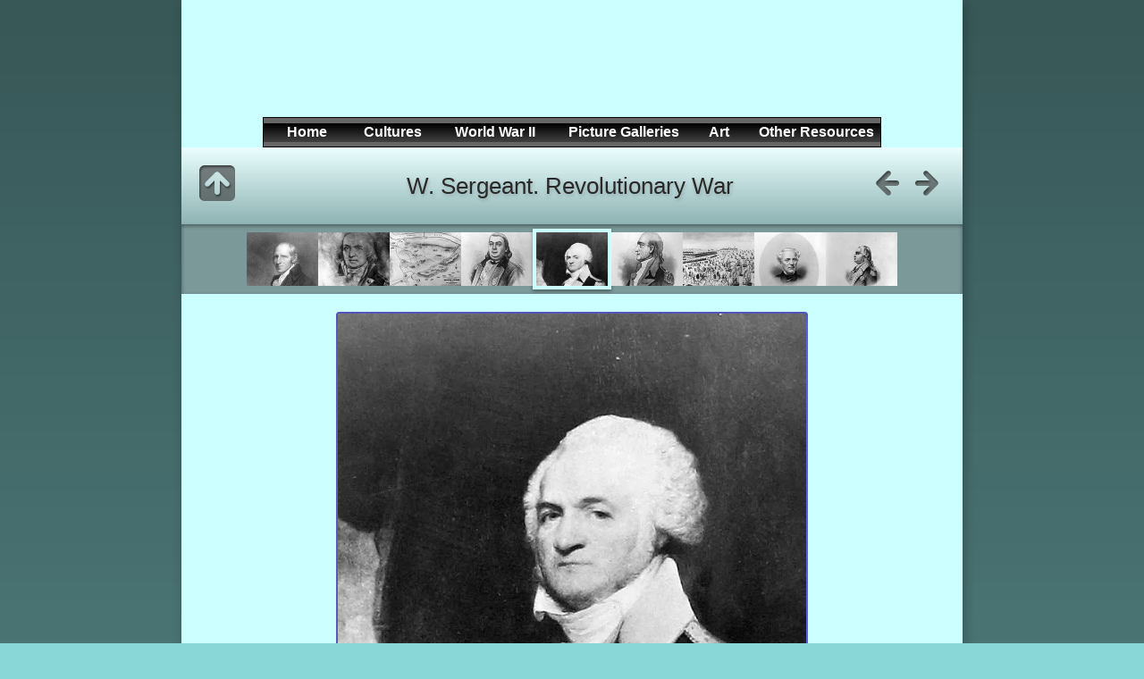

--- FILE ---
content_type: text/html
request_url: https://historylink101.com/bw/rev/slides/IMG_8360_e3b.html
body_size: 4119
content:
<!DOCTYPE HTML PUBLIC "-//W3C//DTD HTML 4.01//EN" "http://www.w3.org/TR/html4/strict.dtd">
<!--[if lt IE 7]><html lang="" class="no-js ie6 oldie"><![endif]-->
<!--[if IE 7]><html lang="" class="no-js ie7 oldie"><![endif]-->
<!--[if IE 8]><html lang="" class="no-js ie8 oldie"><![endif]-->
<!--[if gt IE 8]><!--> <html lang="" class="no-js"> <!--<![endif]-->
<!-- saved from url=(0014)about:internet -->
<head>
 
	<meta http-equiv="content-type" content="text/html; charset=UTF-8">
	<title>W. Sergeant.  Revolutionary War </title>
	<meta name="Description" content="Revolutionary War">
	<link rel="shortcut icon" href="../res/favicon.ico">
	<link href="../res/common.css" rel="stylesheet" type="text/css">
<script type="text/javascript" id="sothink_dhtmlmenu"> <!--
 st_siteroot="file:///M|/web/web6";
 st_jspath="/menu_new_js/stmenu.js";
 if(!window.location.href.indexOf("file:") && st_jspath.charAt(0)=="/")
  document.write('<script type="text/javascript" src="'+st_siteroot+st_jspath+'"><\/script>');
 else 
  document.write('<script type="text/javascript" src="'+st_jspath+'"><\/script>');
//--> </script>

<meta name=viewport content="width=device-width, initial-scale=1">
</head>
<body id="slide">

	
	<div id="main"><!-- #BeginLibraryItem "/Library/top_banner_sailing.lbi" --><center>
&nbsp; </br></br>
  <script async src="https://pagead2.googlesyndication.com/pagead/js/adsbygoogle.js"></script>
<!-- new top-1 -->
<ins class="adsbygoogle"
     style="display:inline-block;width:728px;height:90px"
     data-ad-client="ca-pub-4933798389261627"
     data-ad-slot="5401448458"></ins>
<script>
     (adsbygoogle = window.adsbygoogle || []).push({});
</script>
   <!-- DO NOT MODIFY --> 
   <!-- Keep spacing-->
   &nbsp;  
   
   <!-- Menu Script --> 
   

<script type="text/javascript">
<!--
stm_bm(["menu6acf",980,"/menu_new_imges","blank.gif",0,"","",1,0,250,0,1000,1,0,0,"http://historylink101.com/","",0,0,1,2,"default","hand","file:///M|/web/web6",1,25],this);
stm_bp("p0",[0,4,0,0,0,7,5,0,100,"",-2,"",-2,50,0,0,"#999999","transparent","bg_01.gif",3,1,1,"#000000"]);
stm_ai("p0i0",[0,"Home  ","","",-1,-1,0,"index.htm","_self","","","","",5,5,0,"","",0,0,0,0,1,"#FFFFF7",1,"#993333",1,"","bg_02.gif",3,1,0,0,"#FFFFF7","#000000","#FFFFFF","#FFFFFF","bold 12pt Arial","bold 12pt Arial",0,0,"","","","",0,0,0],70,24);
stm_aix("p0i1","p0i0",[0,"Cultures","","",-1,-1,0,"culture_resources.html"],67,24);
stm_aix("p0i2","p0i0",[0," World War II","","",-1,-1,0,"world_war_II_resources.html"],0,24);
stm_aix("p0i3","p0i0",[0," Picture Galleries","","",-1,-1,0,"historical_pictures.htm"],0,24);
stm_aix("p0i4","p0i0",[0,"Art","","",-1,-1,0,"history_of_art.htm"],0,24);
stm_aix("p0i5","p0i0",[0,"Other Resources","","",-1,-1,0,"other.html"],0,24);
stm_ep();
stm_em();
//-->
</script>

   
 <!-- End Menu Script  Start search engine freindly  --> 
   
    <noscript>
        <ul>
            <li><a title="http://historylink101.com/index.htm" href="http://historylink101.com/index.htm" target="_self">Home  </a></li>
            <li><a title="http://historylink101.com/culture_resources.html" href="http://historylink101.com/culture_resources.html" target="_self">  Cultures</a></li>
            <li><a title="http://historylink101.com/world_war_II_resources.html" href="http://historylink101.com/world_war_II_resources.html" target="_self">  World War II</a></li>
            <li><a title="http://historylink101.com/historical_pictures.htm" href="http://historylink101.com/historical_pictures.htm" target="_self">  Picture Galleries</a></li>
            <li><a title="http://historylink101.com/history_of_art.htm" href="http://historylink101.com/history_of_art.htm" target="_self">   Art  </a></li>
            <li><a title="http://historylink101.com/other.html" href="http://historylink101.com/other.html" target="_self">Other Resources</a></li>
        </ul>
</noscript>
</center><!-- #EndLibraryItem --><div id="header">

			<div class="fleft"><a href="../index4.html" class="navigation" id="up" title="Up one level">&nbsp;</a></div>
			
			<div class="fright">
			
				<a href="IMG_8357_e3b.html" class="navigation" id="prev" title="Previous page">&nbsp;</a>
				
				<a href="IMG_8362_e3b.html" class="navigation" id="next" title="Next page">&nbsp;</a>
			</div>
			
			<div class="headln">
				<h1>W. Sergeant.  Revolutionary War </h1>
			</div>
	
		</div> 
		
		<div id="content">

		
				<div class="thumbnavigation">
			<table cellpadding="0" cellspacing="0" border="0"><tr>
				<td align="right" valign="middle" class="leftcol">
					<a href="IMG_8353_e3b.html" title="Timothy Pickering "><img src="../thumbs/IMG_8353_e3b.jpg" height="60" alt="IMG_8353_e3b.jpg"></a><a href="IMG_8355_e3b.html" title="Bvt. Brig. Gen. Josiah Harmar "><img src="../thumbs/IMG_8355_e3b.jpg" height="60" alt="IMG_8355_e3b.jpg"></a><a href="IMG_8357_e3.html" title="Winter at Valley Forge "><img src="../thumbs/IMG_8357_e3.jpg" height="60" alt="IMG_8357_e3.jpg"></a><a href="IMG_8357_e3b.html" title="Capt. John Pratt.  Revolutionary War "><img src="../thumbs/IMG_8357_e3b.jpg" height="60" alt="IMG_8357_e3b.jpg"></a>
				</td>
				<td align="center" valign="middle" class="actual">
					<img src="../thumbs/IMG_8360_e3b.jpg" height="60" alt="IMG_8360_e3b.jpg">
				</td>
				<td align="left" valign="middle" class="rightcol">
					<a href="IMG_8362_e3b.html" title="Edw. Hand.  Revolutionary War "><img src="../thumbs/IMG_8362_e3b.jpg" height="60" alt="IMG_8362_e3b.jpg"></a><a href="IMG_8363_e3.html" title="Surrender at Yorktown "><img src="../thumbs/IMG_8363_e3.jpg" height="60" alt="IMG_8363_e3.jpg"></a><a href="IMG_8364_e3b.html" title="Gen. S. Cooper.  Revolutionary War "><img src="../thumbs/IMG_8364_e3b.jpg" height="60" alt="IMG_8364_e3b.jpg"></a><a href="IMG_8366_e3b.html" title="Baron von Steuben "><img src="../thumbs/IMG_8366_e3b.jpg" height="60" alt="IMG_8366_e3b.jpg"></a>
				</td>
			</tr></table>
		</div>

		<div class="mainimage" style="width:524px;">
			<map name="imgmap"><area href="IMG_8357_e3b.html" shape="rect" coords="0,0,262,620" alt="Previous page" title="Previous page"><area href="IMG_8362_e3b.html" shape="rect" coords="262,0,524,620" alt="Next page" title="Next page"></map>
			<img src="IMG_8360_e3b.jpg" width="524" height="620" alt="W. Sergeant.  Revolutionary War " usemap="#imgmap">
			<div class="caption"><span class="title">W. Sergeant.  Revolutionary War </span></div>
		</div>



		</div><!-- #BeginLibraryItem "/Library/gl_submarines.lbi" --><p>&nbsp;</p>
<center>
<script async src="https://pagead2.googlesyndication.com/pagead/js/adsbygoogle.js"></script>
<!-- square middle page -->
<ins class="adsbygoogle"
     style="display:block"
     data-ad-client="ca-pub-4933798389261627"
     data-ad-slot="8929629920"
     data-ad-format="auto"
     data-full-width-responsive="true"></ins>
<script>
     (adsbygoogle = window.adsbygoogle || []).push({});
</script>
</center>	
<p>&nbsp;</p><!-- #EndLibraryItem --><p align="center">&nbsp;</p>

<p align="center">&nbsp;</p><!-- #BeginLibraryItem "/Library/nav_bw.lbi" -->
<style type="text/css">
<!--
.style1 {color: #990000}
-->
</style>
<div align="center">
  <h4>&nbsp;</h4>
  <h4>Other Black and White Image Areas<br>
    <br>
    <span class="style1">New - </span><a href="http://www.historylink101.com/bw/American_Image/index.html">American Image</a>&nbsp;&nbsp;<a href="http://historylink101.com/2/bw/army_1800s/album/index.html">Army in 1800's</a> &nbsp;&nbsp;&nbsp;   <a href="http://www.historylink101.com/bw/Battle_of_Waterloo/index.html">Battle of Waterloo</a>&nbsp;&nbsp;&nbsp;&nbsp;    <a href="http://www.historylink101.com/bw/Early_Ballons_Blimps/index.html">Early Ballons and Blimps</a>   &nbsp;&nbsp;&nbsp;&nbsp;&nbsp;<a href="http://www.historylink101.com/bw/Mexican_War/index.html">Mexican War</a>  &nbsp;&nbsp;<a href="http://www.historylink101.com/bw/Misc_Army/index.html">Misc Army Images</a> </a><span class="style1">- New</span></h4>
  <h4><a href="http://historylink101.com/bw/rev/index.html">Revolutionary War</a>&nbsp;&nbsp;&nbsp;&nbsp;&nbsp;&nbsp;&nbsp;<a href="http://historylink101.com/bw/1812/index.html">War 1812</a>&nbsp;&nbsp;&nbsp;&nbsp;&nbsp;&nbsp;&nbsp;<a href="http://historylink101.com/bw/e_plane/index.html">Early Planes</a>&nbsp;&nbsp;&nbsp;&nbsp;&nbsp;<a href="http://historylink101.com/bw/civil_war_ships/index.html">Civil War Ships</a>&nbsp;&nbsp;&nbsp;&nbsp;&nbsp;&nbsp;<a href="http://historylink101.com/bw/sailing_ships/index.html">Early Sailing Ships</a>&nbsp;&nbsp;&nbsp;&nbsp;<a href="http://www.historylink101.com/bw/Early_Scuba/index.html">Early Scuba</a> <br>
    <br>
&nbsp;&nbsp;&nbsp;&nbsp;&nbsp;&nbsp;&nbsp;&nbsp;&nbsp;&nbsp;
  </h4>
  <h4>World War II </h4>
  <h4><a href="http://historylink101.com/bw/battle_bulge/Bulge/index.html">Battle of the Bulge</a> &nbsp;&nbsp;&nbsp;&nbsp;<a href="http://historylink101.com/wwII_b-w/d-day/index.htm">D-Day</a>&nbsp;&nbsp;&nbsp;<a href="http://historylink101.com/wwII_b-w/pearl_harbor/index.html">Peral Harbor</a>&nbsp;&nbsp;&nbsp;<a href="http://www.historylink101.com/wwII_b-w/marines/index.html">Marines in the Pacific</a>&nbsp;<br>
    <br>
    <a href="http://www.historylink101.com/n/bw/aircraft_carriers/index.html">Aircraft Carriers</a>&nbsp;&nbsp;&nbsp;&nbsp;&nbsp;&nbsp;&nbsp;<a href="http://historylink101.com/2/bw/battleships/index.html">Battleships</a>&nbsp;&nbsp;&nbsp;&nbsp;    &nbsp;&nbsp;&nbsp;&nbsp;<a href="http://historylink101.com/bw/Submarines/index.html">Submarines</a>&nbsp;&nbsp;</h4>
  <h4><br>
  </h4>
</div>
<!-- #EndLibraryItem --><p align="center">&nbsp;</p>



</p>



<p>&nbsp;</p>

<p align="center">&nbsp;</p>

<p align="center">&nbsp;</p>

<p align="center">&nbsp;</p>



<p align="center">&nbsp;</p><!-- #BeginLibraryItem "/Library/Bottom Boarder.lbi" --><br>
<h2 align="center">Follow our updates on <a href="https://www.facebook.com/HistoryLink101">Facebook</a> or <a href="http://twitter.com/historylink101">Twitter</a></h2>
</h1>
<table width="500" border="0" align="center">
  <tr> </tr>
<tr>
    <td colspan="3"><div align="center">
      <h2>&nbsp;</h2>
      <h2><a href="http://historylink101.com/1/world_war_II/world_war_II.htm">World War II</a> , <a href="http://historylink101.com/ancient_greece.htm">Ancient Greece</a> and <a href="http://historylink101.com/africa.htm">Anceint Africa</a><br>
        Complete with the up-to-date web resources <br> 
        We've done the searching so you don't have to!</h2>
</div></td>
  </tr>
</table>
<div align="center"></div>
<p align="center">&nbsp;</p>
<p align="center">&nbsp;</p>
<center>
    &nbsp;&nbsp;<table border=2 cellpadding=3 cellspacing=2 width="342" height="187" bgcolor="#C0C0C0">
      <tr>
<td width="414" align=center bgcolor=silver><h2><font color="#000000">Search History Link 101</font></h2>
        <script async src='https://cse.google.com/cse.js?cx=partner-pub-4933798389261627:ewhnqh-meiv'></script><div class="gcse-searchbox-only"></div></td>
      </tr>
      
    </table>
</center>
<p>&nbsp;&nbsp;</p>
<p>&nbsp;&nbsp;</p>


<p align="center">&nbsp;</p><!-- #EndLibraryItem --><p>&nbsp;</p>

<!-- #BeginLibraryItem "/Library/copy_right.lbi" -->
<h3 align="left"><i>Royalty Free Pictures</i></h3>
<p align="left"><a rel="license" href="http://creativecommons.org/licenses/by-nc/3.0/"><img src="http://i.creativecommons.org/l/by-nc/3.0/88x31.png" alt="Creative Commons License" align="left" style="border-width:0" /></a></p>
<h4 align="left"><i></i><span class="style1"> The pictures on this page are offered royalty free for educational use only. Please use the following notation (including links) on the bottom of an any web page or presentation where images are used.</span></h4>
<p>Pictures were taken at the National Archives and are offered Royalty Free by the <a href="http://historylink101.com/historical_pictures.htm">Picture Collection</a> of <a href="http://historylink101.com/index.htm">Historylink101.com</a> </p>
<!-- #EndLibraryItem --><p align="center">&nbsp;</p>

<p align="center">&nbsp;</p>

<p align="center">&nbsp;</p><!-- #BeginLibraryItem "/Library/counter.lbi" -->
<!-- Facebook script for like button --> 
<div id="fb-root"></div>
<script>(function(d, s, id) {
  var js, fjs = d.getElementsByTagName(s)[0];
  if (d.getElementById(id)) {return;}
  js = d.createElement(s); js.id = id;
  js.src = "//connect.facebook.net/en_US/all.js#xfbml=1";
  fjs.parentNode.insertBefore(js, fjs);
}(document, 'script', 'facebook-jssdk'));</script>
<!-- Facebook script for Like button --> 


<p align="left">&nbsp;</p>
<p align="left">Copyright &copy; 2000-2019 All Rights Reserved History Source LLC</font>.</p>
<p align="left">Contact Us:&nbsp; <a href="http://historylink101.com/lessons/contact.htm" target="_parent">Suggest a Site - General Comments</font></a> </p>
<p align="left">See Our New Picture Site <a href="https://www.amazon.com/stores/page/EA5D2B47-A85E-4161-98BD-28B093196A81">Crossroads Home Decor</a></p>
<p align="left"><a href="http://historylink101.com/privacy_policy.htm">Privacy Policy</a> &nbsp; &nbsp;&nbsp;&nbsp;<a href="http://historylink101.com/teacher_resources.htm">About the Author</a></p>
<p align="left"><a href="http://historylink101.com/generator/data/sitemap.html">Site Map</a> &nbsp;&nbsp;&nbsp;&nbsp;<a href="http://historylink101.com/sitemap.xml">(xml)</a></p>
<h2 align="center">&nbsp;</h2>

<p align="center">&nbsp;</p> 

 <center>
  Like Our Facebook Page
     <table width="374" border="0" cellpadding="5" bordercolor="#CCCCCC" bgcolor="#000000">
  <tr>
    <td width="198" nowrap bordercolor="#CCCCCC"> <!-- Facebook script for like button --> <div class="fb-like" data-href="http://www.facebook.com/pages/History-Link-and-Photo-101/302246036452859" data-send="true" data-layout="button_count" data-width="200" data-show-faces="true" data-font="arial"></div></td>
    <td width="150" nowrap bordercolor="#FFFFFF">
    <div align="center">
      <!-- Facebook to render-->
      <a href="http://www.facebook.com/pages/History-Link-and-Photo-101/302246036452859"><img src="http://historylink101.com/images/fb.jpg" alt="Facebook" style="border:0;width:34px;height:34px;" /></a>&nbsp; &nbsp; &nbsp;
      <!-- Twitter to render-->    
      </a><a href="http://twitter.com/#!/historylink101"><img src="http://historylink101.com/images/t.jpg" alt="" style="border:0;width:34px;height:34px;" /></a>&nbsp;    </div>
    <!-- Place this tag where you want the badge to render--></td>
    </tr>
</table>

</center>



  



<!-- Place this render call where appropriate -->
<script type="text/javascript">
  (function() {
    var po = document.createElement('script'); po.type = 'text/javascript'; po.async = true;
    po.src = 'https://apis.google.com/js/plusone.js';
    var s = document.getElementsByTagName('script')[0]; s.parentNode.insertBefore(po, s);
  })();
</script>

<center></br></br>
<script async src="https://pagead2.googlesyndication.com/pagead/js/adsbygoogle.js"></script>
<!-- Bottom leader -->
<ins class="adsbygoogle"
     style="display:block"
     data-ad-client="ca-pub-4933798389261627"
     data-ad-slot="9963915546"
     data-ad-format="auto"
     data-full-width-responsive="true"></ins>
<script>
     (adsbygoogle = window.adsbygoogle || []).push({});
</script>
</center>

<!-- Google Anylitics New -->
<script>
  (function(i,s,o,g,r,a,m){i['GoogleAnalyticsObject']=r;i[r]=i[r]||function(){
  (i[r].q=i[r].q||[]).push(arguments)},i[r].l=1*new Date();a=s.createElement(o),
  m=s.getElementsByTagName(o)[0];a.async=1;a.src=g;m.parentNode.insertBefore(a,m)
  })(window,document,'script','//www.google-analytics.com/analytics.js','ga');

  ga('create', 'UA-3106202-1', 'historylink101.com');
  ga('send', 'pageview');

</script>

<!-- #EndLibraryItem --><div id="footer">
		</div>

	</div>  
	
	
</body>
</html>



--- FILE ---
content_type: text/html; charset=utf-8
request_url: https://www.google.com/recaptcha/api2/aframe
body_size: 116
content:
<!DOCTYPE HTML><html><head><meta http-equiv="content-type" content="text/html; charset=UTF-8"></head><body><script nonce="INcwH2wNAQXBX0wLrPhyzw">/** Anti-fraud and anti-abuse applications only. See google.com/recaptcha */ try{var clients={'sodar':'https://pagead2.googlesyndication.com/pagead/sodar?'};window.addEventListener("message",function(a){try{if(a.source===window.parent){var b=JSON.parse(a.data);var c=clients[b['id']];if(c){var d=document.createElement('img');d.src=c+b['params']+'&rc='+(localStorage.getItem("rc::a")?sessionStorage.getItem("rc::b"):"");window.document.body.appendChild(d);sessionStorage.setItem("rc::e",parseInt(sessionStorage.getItem("rc::e")||0)+1);localStorage.setItem("rc::h",'1768997482081');}}}catch(b){}});window.parent.postMessage("_grecaptcha_ready", "*");}catch(b){}</script></body></html>

--- FILE ---
content_type: text/css
request_url: https://historylink101.com/bw/rev/res/common.css
body_size: 2274
content:
/*
	common.css - the primary styles
	
	Author: Laza
*/


body {
	margin:0;
	font-family:Calibri, Candara, Segoe, "Segoe UI", Optima, Arial, sans-serif;
	font-size:13px;
	line-height:1.385;
	color:#2a2828;
	background-color:#8ad7d7;
}

a { 
	color:#6666e8; 
	text-decoration:none; 
}
a:hover, a:focus { 
	text-decoration:underline; 
}

/* Resetting some elements */

table {
	font-size:100%;
}

h1, h2, h3, h4, h5 {
	font-weight:normal;
	margin:0.2em 0;
}
h1 { font-size:200%; }
h2 { font-size:160%; }
h3 { font-size:140%; }
h4 { font-size:120%; }
h5 { font-size:110%; }

a img {	
	border:none; 
	text-decoration:none; 
}

p { margin:0.5em 0; }

/* Utility styles */

.fleft {
	float:left;
	display:inline;
}

.fright {
	float:right;
	display:inline;
}

.clear {
	clear:both;
}

/*********************************** Page structure */

#main {
	margin:0 auto;
	background-color:#ccffff;
	width:892px;
}

#slide #main {
	width:874px;
}

#navigation {
	background-color:#2a2828;
	z-index:999;
}

#header { 
	padding:20px;
}

#content {
	padding:0 20px;
}
#slide #content {
	padding:0;
}

#footer {
	font-size:85%;
	padding:0.75em 20px;
	text-align:center;
}
#footer .bottom-nav a {
	padding:0.2em 0.5em;
	color:#2a2828;
}
#footer .bottom-nav ul {
	display:inline-block;
	margin:0;
	padding:0;
	list-style-type:none;
}
#footer .bottom-nav ul li {
	display:inline-block;
}
#footer .bottom-nav ul li a {
	display:block;
}

/*********************************** Top navigation */

#navigation {
	position:relative;
	text-align:center;
	line-height:40px;
}
#navigation .logo {
	height:40px;
	max-width:20%;
	float:left;
	display:inline-block;
	margin-right:2%;
}
#navigation .logo a {
	display:block;
	height:40px;
	line-height:40px;
	overflow:hidden;
}
#navigation .logo img {
	max-width:100%;
	max-height:100%;
	vertical-align:middle;
	margin-top:-2px;
}
.top-nav {
	text-align:center;
}
.top-nav.with-logo {
	/*margin-left:22%;*/
}
.top-nav a {
	display:block;
	white-space:nowrap;
	color:#ccffff;
}
.top-nav > ul {
	height:40px;
}
.top-nav ul {
	display:inline-block;
	vertical-align:top;
	padding:0;
	margin:0;
	list-style-type:none;
	z-index:998;
}
.top-nav li.actual {
	background-color:#6666e8;
}
.top-nav > ul > li {
	position:relative;
	display:inline-block;
	width:auto;
	height:100%;
}
.ie7 .top-nav > ul > li {
	float:left;
}
.top-nav > ul > li.home {
	width:30px;
	height:30px;
	margin-top:5px;
}
.top-nav > ul > li.home a {
	display:block;
	line-height:30px;
	background-image:url(home_d.png);
	background-position:center 0px;
	background-repeat:no-repeat;
	text-decoration:none;
}
.top-nav > ul > li.home a:hover {
	background-position:center -30px;
}
.top-nav > ul > li > a {
	line-height:40px;
	font-size:1.2em;
	padding:0 0.75em;
}
.top-nav > ul > li ul {
	display:none;
	position:absolute;
	z-index:999;
	background-color:#2a2828;
}
.top-nav > ul > li > ul {
	min-width:100%;
}
.top-nav > ul > li > ul li {
	position:relative;
	display:block;
}
.top-nav > ul > li > ul > li a {
	line-height:30px;
	font-size:1em;
	padding:0 0.75em;
}
.top-nav > ul > li > ul > li ul {
	left:100%;
	top:0;
}
.top-nav > ul > li:hover > ul,
.top-nav > ul > li > ul > li:hover > ul,
.top-nav > ul > li > ul > ul > li > li:hover > ul {
	display:block;
}

/*********************************** Navigation buttons */

a.navigation,
span.navigation {
	display:inline-block;
	width:40px;
	height:40px;
	line-height:40px;
	background-image:url(navigation.png);
	background-repeat:none;
}
a.navigation {
	text-decoration:none;
	background-position:0 0;
}
a#up {
	background-position:0 0;
}
a#up:hover {
	background-position:0 -40px;
}
span#up {
	background-position:0 -80px;
}
a#prev {
	background-position:-40px 0;
}
a#prev:hover {
	background-position:-40px -40px;
}
span#prev {
	background-position:-40px -80px;
}
a#next {
	background-position:-80px 0;
}
a#next:hover {
	background-position:-80px -40px;
}
span#next {
	background-position:-80px -80px;
}
a#first {
	background-position:-120px 0;
}
a#first:hover {
	background-position:-120px -40px;
}
span#first {
	background-position:-120px -80px;
}
a#last {
	background-position:-150px 0;
}
a#last:hover {
	background-position:-150px -40px;
}
span#last {
	background-position:-150px -80px;
}

/*********************************** Head section */

.headln {
	margin:0 80px;
	text-align:center;
}
.headln small {
	font-size:80%;
	margin-right:0.5em;
}

/*********************************** Index page thumbnail grid */

.thumbs td {
	width:168px;
	text-align:center;
}
.thumbs td:hover {
	background-color:#eee;
}
.thumbs td.empty:hover {
	background-color:transparent;
}
.thumbs .thumb {
	position:relative;
	width:168px;
	height:120px;
	padding:4px 0;
}
.thumbs .thumb em {
	position:absolute;
	right:4px;
	top:4px;
	width:20px;
	height:20px;
	background:url(foldericon.png) center center no-repeat;
}
.thumbs .thumb a {
	line-height:120px;
	height:100%;
	text-decoration:none;
}
.thumbs .thumb a img {
	margin-top:-3px;
	vertical-align:middle;
	border:0;
	outline:none;
}
.thumbs .thumb a i {
	line-height:0;
	font-size:1px;
	height:1px;
	width:1px;
	margin-right:-1px;
	overflow:hidden;
}
.thumbs .caption {
	width:160px;
	padding:4px;
	overflow:hidden;
}
.thumbs .caption h5 {
	margin:0.5em 0;
}
.thumbs .caption p {
	font-size:85%;
	margin:0.25em 0;
}
	
/*********************************** Slide page's main image */

.mainimage {
	margin:20px auto;
	min-width:200px;
	width:auto;
	text-align:center;
	padding:2px;
	background-color:#6666e8;
}
.mainimage img {
	border:none;
	vertical-align:top;
	outline:none;
}
.mainimage .caption {
	padding:10px;
	background-color:#fff;
	overflow:hidden;
	color:#444;
}
.mainimage .caption .title {
	font-size:120%;
	font-weight:bold;
}
.mainimage .caption .comment {
}
.mainimage .caption .meta {
	font-size:85%;
}
.mainimage .caption .meta b {
	font-weight:normal;
	color:#999;
}

/*********************************** Thumbnail navigation */

.thumbnavigation .actual img {
	border:4px solid #2a2828;
}
.thumbnavigation table {
	margin:0 auto;
}
.thumbnavigation .leftcol,
.thumbnavigation .rightcol {
	width:363px;
}

/* 
	styles.css - custom styles for the skin's Page templates
	
*/

/************** About page */

#about-page {
	margin:10px 10%;
}
#about-page .author {
	float:left;
	display:inline;
	margin:10px 30px 10px 0;
	max-width:40%;
}
#about-page .author img {
	max-width:100%;
}
#about-page .texts {
	overflow:hidden;
}
#about-page .texts p {
	line-height:1.5em;
}

/************** Sitemap page */

#sitemap-page {
	margin:0 20px;
	padding-left:100px;
}

#sitemap-page .sitemap {
	font-size:120%;
}

#sitemap-page .sitemap ul {
	padding-left:2em;
}

#sitemap-page .sitemap li {
	padding:0.5em 0;
}
#sitemap-page .sitemap li small {
	margin-top:0.5em;
	display:block;
}

/************** Contact page */

#contact-page {
	margin:10px 10px 10px 60px;
}
#contact-page .theme {
	float:right;
	display:inline;
	margin:0 0 10px 20px;
	max-width:40%;
}
#contact-page .theme img {
	max-width:100%;
}
#contact-page .texts {
	overflow:hidden;
}
#contact-page .texts blockquote {
	font-size:80%;
	line-height:1.5em;
	padding-left:12px;
	border-left:10px solid rgba(255,255,255,0.1);
}
#contact-page .texts > div {
	font-size:120%;
	padding:15px 5px;
	border-top:1px solid rgba(255,255,255,0.2);
	border-bottom:1px solid rgba(0,0,0,0.2);
}
#contact-page .texts blockquote,
#contact-page .texts a {
	font-family: "Consolas", "Bitstream Vera Sans Mono", "Courier New", Courier, monospace !important;
}
#contact-page .texts a {
	font-size:80%;
	padding:5px 5px 5px 26px;
	line-height:14px;
	-moz-border-radius:6px;
	border-radius:6px;
	background-color:rgba(255,255,255,0.1);
	background-image:url(share.png);
	background-repeat:no-repeat;
}
#contact-page .facebook a { background-position:0 -24px; }
#contact-page .twitter a { background-position:0 -48px; }
#contact-page .digg a { background-position:0 -72px; }
#contact-page .myspace a { background-position:0 -96px; }
#contact-page .delicious a { background-position:0 -120px; }
#contact-page .stumbleupon a { background-position:0 -144px; }
#contact-page .email a { background-position:0 -168px; }
#contact-page .reddit a { background-position:0 -192px; }
#contact-page .tumblr a { background-position:0 -216px; }
#contact-page .flickr a { background-position:0 -240px; }
#contact-page .foursquare a { background-position:0 -264px; }
#contact-page .google a { background-position:0 -288px; }
#contact-page .linkedin a { background-position:0 -312px; }
#contact-page .picasa a { background-position:0 -336px; }
#contact-page .skype a { background-position:0 -360px; }
#contact-page .vimeo a { background-position:0 -384px; }
#contact-page .youtube a { background-position:0 -408px; }
#contact-page .phone a { background-position:0 -432px; }
#contact-page .jalbum a { background-position:0 -456px; }


@charset "utf-8";

/* Pimped.css :: CSS3-allowed style sheet */

body {
	background-image:-webkit-gradient(linear, left top, left bottom, from(rgba(0,0,0,0.6)), to(rgba(0,0,0,0)));
	background-image:-webkit-linear-gradient(top, rgba(0,0,0,0.6), rgba(0,0,0,0));
	background-image:-moz-linear-gradient(top, rgba(0,0,0,0.6), rgba(0,0,0,0));
	background-image:-ms-linear-gradient(top, rgba(0,0,0,0.6), rgba(0,0,0,0));
	background-image:linear-gradient(top, rgba(0,0,0,0.6), rgba(0,0,0,0));
	filter:progid:DXImageTransform.Microsoft.Gradient(StartColorStr=#99000000,EndColorStr=#00000000);
	background-repeat:no-repeat;
}

#main {
	margin:0 auto 20px auto;
	background-color:#ccffff;
	-moz-border-radius:0 0 8px 8px;
	border-radius:0 0 8px 8px;
	-moz-box-shadow:2px 4px 12px rgba(0,0,0,0.25);
	-webkit-box-shadow:2px 4px 12px rgba(0,0,0,0.25);
	box-shadow:2px 4px 12px rgba(0,0,0,0.25);
}

#header {
	background-image:-moz-linear-gradient(top, rgba(255,255,255,0.6), rgba(0,0,0,0.3) );
	background-image:-webkit-gradient(linear, left top, left bottom, color-stop(0, rgba(255,255,255,0.6)), color-stop(1, rgba(0,0,0,0.3)));
	background-image:-webkit-linear-gradient(top, rgba(255,255,255,0.6), rgba(0,0,0,0.3) );
	background-image:-ms-linear-gradient(top, rgba(255,255,255,0.6), rgba(0,0,0,0.3) );
	background-image:linear-gradient(top, rgba(255,255,255,0.6), rgba(0,0,0,0.3) );
	filter:progid:DXImageTransform.Microsoft.Gradient(GradientType=0,StartColorStr=#99FFFFFF,EndColorStr=#4D000000);
	background-repeat:no-repeat;
}

#content {
	padding:20px;
}

.headln h1, .headln h2, .headln h3 {
	text-shadow:1px 2px 4px rgba(0,0,0,0.2);
}

.thumbs td {
	background-color:#fff;
}
.thumbs td:hover {
	background-color:#6666e8;
}
.thumbs td:hover a {
	color:#fff;
}

.mainimage {
	-moz-border-radius:4px;
	border-radius:4px;
	-moz-box-shadow:inset 2px 4px 12px rgba(0,0,0,0.25);
	-webkit-box-shadow:inset 2px 4px 12px rgba(0,0,0,0.25);
	box-shadow:inset 2px 4px 12px rgba(0,0,0,0.25);
}

.thumbnavigation {
	padding:5px 0 0 0;
	background-color:rgba(0,0,0,0.4);
	-moz-box-shadow:inset 0 2px 4px rgba(0,0,0,0.4);
	-webkit-box-shadow:inset 0 2px 4px rgba(0,0,0,0.4);
	box-shadow:inset 0 2px 4px rgba(0,0,0,0.4);
	overflow:hidden;
}

.thumbnavigation .actual img {
	border-color:#ccffff;
	-moz-box-shadow:0 2px 4px rgba(0,0,0,0.4);
	-webkit-box-shadow:0 2px 4px rgba(0,0,0,0.4);
	box-shadow:0 2px 4px rgba(0,0,0,0.4);
}



